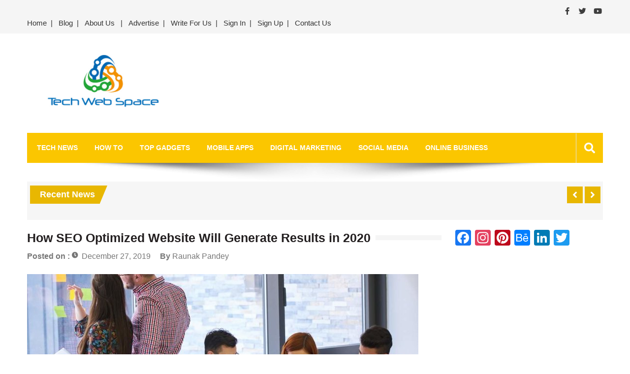

--- FILE ---
content_type: text/html; charset=UTF-8
request_url: https://www.techwebspace.com/how-seo-optimized-website-will-generate-results-in-2020/
body_size: 18280
content:
<!doctype html>
<html lang="en-US" itemscope="itemscope" itemtype="http://schema.org/Article">
<head>
	<meta charset="UTF-8">
	<meta name="viewport" content="width=device-width, initial-scale=1">
	<link rel="profile" href="http://gmpg.org/xfn/11">

	<meta name='robots' content='index, follow, max-image-preview:large, max-snippet:-1, max-video-preview:-1' />
	<style>img:is([sizes="auto" i], [sizes^="auto," i]) { contain-intrinsic-size: 3000px 1500px }</style>
	
	<!-- This site is optimized with the Yoast SEO plugin v26.7 - https://yoast.com/wordpress/plugins/seo/ -->
	<title>How SEO Optimized Website Will Generate Results in 2020 | Tech Web Space</title>
	<meta name="description" content="Do You Know How SEO Will Change Your Business in 2020? Know all the esential techniques that you should follow to increase your business visibility." />
	<link rel="canonical" href="https://www.techwebspace.com/how-seo-optimized-website-will-generate-results-in-2020/" />
	<meta property="og:locale" content="en_US" />
	<meta property="og:type" content="article" />
	<meta property="og:title" content="How SEO Optimized Website Will Generate Results in 2020 | Tech Web Space" />
	<meta property="og:description" content="Do You Know How SEO Will Change Your Business in 2020? Know all the esential techniques that you should follow to increase your business visibility." />
	<meta property="og:url" content="https://www.techwebspace.com/how-seo-optimized-website-will-generate-results-in-2020/" />
	<meta property="og:site_name" content="Tech Web Space" />
	<meta property="article:publisher" content="https://www.facebook.com/atechwebspace/" />
	<meta property="article:author" content="https://www.facebook.com/maidenstride/" />
	<meta property="article:published_time" content="2019-12-27T07:02:06+00:00" />
	<meta property="article:modified_time" content="2019-12-27T07:02:08+00:00" />
	<meta property="og:image" content="https://www.techwebspace.com/wp-content/uploads/2019/12/SEO-cowork.jpg" />
	<meta property="og:image:width" content="1098" />
	<meta property="og:image:height" content="732" />
	<meta property="og:image:type" content="image/jpeg" />
	<meta name="author" content="Raunak Pandey" />
	<meta name="twitter:card" content="summary_large_image" />
	<meta name="twitter:creator" content="@maidenstride" />
	<meta name="twitter:site" content="@techwebspace" />
	<meta name="twitter:label1" content="Written by" />
	<meta name="twitter:data1" content="Raunak Pandey" />
	<meta name="twitter:label2" content="Est. reading time" />
	<meta name="twitter:data2" content="5 minutes" />
	<script type="application/ld+json" class="yoast-schema-graph">{"@context":"https://schema.org","@graph":[{"@type":"Article","@id":"https://www.techwebspace.com/how-seo-optimized-website-will-generate-results-in-2020/#article","isPartOf":{"@id":"https://www.techwebspace.com/how-seo-optimized-website-will-generate-results-in-2020/"},"author":{"name":"Raunak Pandey","@id":"https://www.techwebspace.com/#/schema/person/46b6551d7e9fb8624c2829166fb8db8b"},"headline":"How SEO Optimized Website Will Generate Results in 2020","datePublished":"2019-12-27T07:02:06+00:00","dateModified":"2019-12-27T07:02:08+00:00","mainEntityOfPage":{"@id":"https://www.techwebspace.com/how-seo-optimized-website-will-generate-results-in-2020/"},"wordCount":959,"publisher":{"@id":"https://www.techwebspace.com/#organization"},"image":{"@id":"https://www.techwebspace.com/how-seo-optimized-website-will-generate-results-in-2020/#primaryimage"},"thumbnailUrl":"https://www.techwebspace.com/wp-content/uploads/2019/12/SEO-cowork.jpg","articleSection":["Digital Marketing","Internet","Online Business","SEO","Tips &amp; Tricks"],"inLanguage":"en-US"},{"@type":"WebPage","@id":"https://www.techwebspace.com/how-seo-optimized-website-will-generate-results-in-2020/","url":"https://www.techwebspace.com/how-seo-optimized-website-will-generate-results-in-2020/","name":"How SEO Optimized Website Will Generate Results in 2020 | Tech Web Space","isPartOf":{"@id":"https://www.techwebspace.com/#website"},"primaryImageOfPage":{"@id":"https://www.techwebspace.com/how-seo-optimized-website-will-generate-results-in-2020/#primaryimage"},"image":{"@id":"https://www.techwebspace.com/how-seo-optimized-website-will-generate-results-in-2020/#primaryimage"},"thumbnailUrl":"https://www.techwebspace.com/wp-content/uploads/2019/12/SEO-cowork.jpg","datePublished":"2019-12-27T07:02:06+00:00","dateModified":"2019-12-27T07:02:08+00:00","description":"Do You Know How SEO Will Change Your Business in 2020? Know all the esential techniques that you should follow to increase your business visibility.","breadcrumb":{"@id":"https://www.techwebspace.com/how-seo-optimized-website-will-generate-results-in-2020/#breadcrumb"},"inLanguage":"en-US","potentialAction":[{"@type":"ReadAction","target":["https://www.techwebspace.com/how-seo-optimized-website-will-generate-results-in-2020/"]}]},{"@type":"ImageObject","inLanguage":"en-US","@id":"https://www.techwebspace.com/how-seo-optimized-website-will-generate-results-in-2020/#primaryimage","url":"https://www.techwebspace.com/wp-content/uploads/2019/12/SEO-cowork.jpg","contentUrl":"https://www.techwebspace.com/wp-content/uploads/2019/12/SEO-cowork.jpg","width":"1098","height":"732","caption":"SEO cowork"},{"@type":"BreadcrumbList","@id":"https://www.techwebspace.com/how-seo-optimized-website-will-generate-results-in-2020/#breadcrumb","itemListElement":[{"@type":"ListItem","position":1,"name":"Home","item":"https://www.techwebspace.com/"},{"@type":"ListItem","position":2,"name":"Blog","item":"https://www.techwebspace.com/blog/"},{"@type":"ListItem","position":3,"name":"How SEO Optimized Website Will Generate Results in 2020"}]},{"@type":"WebSite","@id":"https://www.techwebspace.com/#website","url":"https://www.techwebspace.com/","name":"Tech Web Space","description":"Let’s Make Things Better","publisher":{"@id":"https://www.techwebspace.com/#organization"},"potentialAction":[{"@type":"SearchAction","target":{"@type":"EntryPoint","urlTemplate":"https://www.techwebspace.com/?s={search_term_string}"},"query-input":{"@type":"PropertyValueSpecification","valueRequired":true,"valueName":"search_term_string"}}],"inLanguage":"en-US"},{"@type":"Organization","@id":"https://www.techwebspace.com/#organization","name":"Tech Web Space","url":"https://www.techwebspace.com/","logo":{"@type":"ImageObject","inLanguage":"en-US","@id":"https://www.techwebspace.com/#/schema/logo/image/","url":"https://www.techwebspace.com/wp-content/uploads/2021/04/cropped-techwebspace-logo3.png","contentUrl":"https://www.techwebspace.com/wp-content/uploads/2021/04/cropped-techwebspace-logo3.png","width":414,"height":155,"caption":"Tech Web Space"},"image":{"@id":"https://www.techwebspace.com/#/schema/logo/image/"},"sameAs":["https://www.facebook.com/atechwebspace/","https://x.com/techwebspace","https://www.instagram.com/techwebspace/","https://www.pinterest.com/atechwebspace/"]},{"@type":"Person","@id":"https://www.techwebspace.com/#/schema/person/46b6551d7e9fb8624c2829166fb8db8b","name":"Raunak Pandey","image":{"@type":"ImageObject","inLanguage":"en-US","@id":"https://www.techwebspace.com/#/schema/person/image/","url":"https://secure.gravatar.com/avatar/a460a47f3e44d5a5776643e4c3beeb4793c6770757c48d7a717b1276cc25760e?s=96&r=g","contentUrl":"https://secure.gravatar.com/avatar/a460a47f3e44d5a5776643e4c3beeb4793c6770757c48d7a717b1276cc25760e?s=96&r=g","caption":"Raunak Pandey"},"description":"Raunak is a Mechanical Engineer by qualification &amp; Marketer by passion. He is the co-founder of Maiden Stride, a leading digital marketing agency that provides world-class search engine marketing services and website &amp; application development.","sameAs":["https://www.maidenstride.com/varanasi/","https://www.facebook.com/maidenstride/","https://www.linkedin.com/company/maiden-stride/","https://x.com/maidenstride","https://twitter.com/maidenstride"],"url":"https://www.techwebspace.com/author/raunakpandey/"}]}</script>
	<!-- / Yoast SEO plugin. -->


<link rel='dns-prefetch' href='//static.addtoany.com' />
<link rel='dns-prefetch' href='//fonts.googleapis.com' />
<link rel="alternate" type="application/rss+xml" title="Tech Web Space &raquo; Feed" href="https://www.techwebspace.com/feed/" />
<link rel="alternate" type="application/rss+xml" title="Tech Web Space &raquo; Comments Feed" href="https://www.techwebspace.com/comments/feed/" />
<script type="text/javascript">
/* <![CDATA[ */
window._wpemojiSettings = {"baseUrl":"https:\/\/s.w.org\/images\/core\/emoji\/16.0.1\/72x72\/","ext":".png","svgUrl":"https:\/\/s.w.org\/images\/core\/emoji\/16.0.1\/svg\/","svgExt":".svg","source":{"concatemoji":"https:\/\/www.techwebspace.com\/wp-includes\/js\/wp-emoji-release.min.js?ver=6.8.3"}};
/*! This file is auto-generated */
!function(s,n){var o,i,e;function c(e){try{var t={supportTests:e,timestamp:(new Date).valueOf()};sessionStorage.setItem(o,JSON.stringify(t))}catch(e){}}function p(e,t,n){e.clearRect(0,0,e.canvas.width,e.canvas.height),e.fillText(t,0,0);var t=new Uint32Array(e.getImageData(0,0,e.canvas.width,e.canvas.height).data),a=(e.clearRect(0,0,e.canvas.width,e.canvas.height),e.fillText(n,0,0),new Uint32Array(e.getImageData(0,0,e.canvas.width,e.canvas.height).data));return t.every(function(e,t){return e===a[t]})}function u(e,t){e.clearRect(0,0,e.canvas.width,e.canvas.height),e.fillText(t,0,0);for(var n=e.getImageData(16,16,1,1),a=0;a<n.data.length;a++)if(0!==n.data[a])return!1;return!0}function f(e,t,n,a){switch(t){case"flag":return n(e,"\ud83c\udff3\ufe0f\u200d\u26a7\ufe0f","\ud83c\udff3\ufe0f\u200b\u26a7\ufe0f")?!1:!n(e,"\ud83c\udde8\ud83c\uddf6","\ud83c\udde8\u200b\ud83c\uddf6")&&!n(e,"\ud83c\udff4\udb40\udc67\udb40\udc62\udb40\udc65\udb40\udc6e\udb40\udc67\udb40\udc7f","\ud83c\udff4\u200b\udb40\udc67\u200b\udb40\udc62\u200b\udb40\udc65\u200b\udb40\udc6e\u200b\udb40\udc67\u200b\udb40\udc7f");case"emoji":return!a(e,"\ud83e\udedf")}return!1}function g(e,t,n,a){var r="undefined"!=typeof WorkerGlobalScope&&self instanceof WorkerGlobalScope?new OffscreenCanvas(300,150):s.createElement("canvas"),o=r.getContext("2d",{willReadFrequently:!0}),i=(o.textBaseline="top",o.font="600 32px Arial",{});return e.forEach(function(e){i[e]=t(o,e,n,a)}),i}function t(e){var t=s.createElement("script");t.src=e,t.defer=!0,s.head.appendChild(t)}"undefined"!=typeof Promise&&(o="wpEmojiSettingsSupports",i=["flag","emoji"],n.supports={everything:!0,everythingExceptFlag:!0},e=new Promise(function(e){s.addEventListener("DOMContentLoaded",e,{once:!0})}),new Promise(function(t){var n=function(){try{var e=JSON.parse(sessionStorage.getItem(o));if("object"==typeof e&&"number"==typeof e.timestamp&&(new Date).valueOf()<e.timestamp+604800&&"object"==typeof e.supportTests)return e.supportTests}catch(e){}return null}();if(!n){if("undefined"!=typeof Worker&&"undefined"!=typeof OffscreenCanvas&&"undefined"!=typeof URL&&URL.createObjectURL&&"undefined"!=typeof Blob)try{var e="postMessage("+g.toString()+"("+[JSON.stringify(i),f.toString(),p.toString(),u.toString()].join(",")+"));",a=new Blob([e],{type:"text/javascript"}),r=new Worker(URL.createObjectURL(a),{name:"wpTestEmojiSupports"});return void(r.onmessage=function(e){c(n=e.data),r.terminate(),t(n)})}catch(e){}c(n=g(i,f,p,u))}t(n)}).then(function(e){for(var t in e)n.supports[t]=e[t],n.supports.everything=n.supports.everything&&n.supports[t],"flag"!==t&&(n.supports.everythingExceptFlag=n.supports.everythingExceptFlag&&n.supports[t]);n.supports.everythingExceptFlag=n.supports.everythingExceptFlag&&!n.supports.flag,n.DOMReady=!1,n.readyCallback=function(){n.DOMReady=!0}}).then(function(){return e}).then(function(){var e;n.supports.everything||(n.readyCallback(),(e=n.source||{}).concatemoji?t(e.concatemoji):e.wpemoji&&e.twemoji&&(t(e.twemoji),t(e.wpemoji)))}))}((window,document),window._wpemojiSettings);
/* ]]> */
</script>
<link rel='stylesheet' id='wgs-css' href='https://www.techwebspace.com/wp-content/plugins/wp-google-search/wgs.css?ver=6.8.3' type='text/css' media='all' />
<link rel='stylesheet' id='wgs2-css' href='https://www.techwebspace.com/wp-content/plugins/wp-google-search/wgs2.css?ver=6.8.3' type='text/css' media='all' />
<style id='wp-emoji-styles-inline-css' type='text/css'>

	img.wp-smiley, img.emoji {
		display: inline !important;
		border: none !important;
		box-shadow: none !important;
		height: 1em !important;
		width: 1em !important;
		margin: 0 0.07em !important;
		vertical-align: -0.1em !important;
		background: none !important;
		padding: 0 !important;
	}
</style>
<link rel='stylesheet' id='wp-block-library-css' href='https://www.techwebspace.com/wp-includes/css/dist/block-library/style.min.css?ver=6.8.3' type='text/css' media='all' />
<style id='classic-theme-styles-inline-css' type='text/css'>
/*! This file is auto-generated */
.wp-block-button__link{color:#fff;background-color:#32373c;border-radius:9999px;box-shadow:none;text-decoration:none;padding:calc(.667em + 2px) calc(1.333em + 2px);font-size:1.125em}.wp-block-file__button{background:#32373c;color:#fff;text-decoration:none}
</style>
<style id='wppb-edit-profile-style-inline-css' type='text/css'>


</style>
<style id='wppb-login-style-inline-css' type='text/css'>


</style>
<style id='wppb-recover-password-style-inline-css' type='text/css'>


</style>
<style id='wppb-register-style-inline-css' type='text/css'>


</style>
<style id='global-styles-inline-css' type='text/css'>
:root{--wp--preset--aspect-ratio--square: 1;--wp--preset--aspect-ratio--4-3: 4/3;--wp--preset--aspect-ratio--3-4: 3/4;--wp--preset--aspect-ratio--3-2: 3/2;--wp--preset--aspect-ratio--2-3: 2/3;--wp--preset--aspect-ratio--16-9: 16/9;--wp--preset--aspect-ratio--9-16: 9/16;--wp--preset--color--black: #000000;--wp--preset--color--cyan-bluish-gray: #abb8c3;--wp--preset--color--white: #ffffff;--wp--preset--color--pale-pink: #f78da7;--wp--preset--color--vivid-red: #cf2e2e;--wp--preset--color--luminous-vivid-orange: #ff6900;--wp--preset--color--luminous-vivid-amber: #fcb900;--wp--preset--color--light-green-cyan: #7bdcb5;--wp--preset--color--vivid-green-cyan: #00d084;--wp--preset--color--pale-cyan-blue: #8ed1fc;--wp--preset--color--vivid-cyan-blue: #0693e3;--wp--preset--color--vivid-purple: #9b51e0;--wp--preset--gradient--vivid-cyan-blue-to-vivid-purple: linear-gradient(135deg,rgba(6,147,227,1) 0%,rgb(155,81,224) 100%);--wp--preset--gradient--light-green-cyan-to-vivid-green-cyan: linear-gradient(135deg,rgb(122,220,180) 0%,rgb(0,208,130) 100%);--wp--preset--gradient--luminous-vivid-amber-to-luminous-vivid-orange: linear-gradient(135deg,rgba(252,185,0,1) 0%,rgba(255,105,0,1) 100%);--wp--preset--gradient--luminous-vivid-orange-to-vivid-red: linear-gradient(135deg,rgba(255,105,0,1) 0%,rgb(207,46,46) 100%);--wp--preset--gradient--very-light-gray-to-cyan-bluish-gray: linear-gradient(135deg,rgb(238,238,238) 0%,rgb(169,184,195) 100%);--wp--preset--gradient--cool-to-warm-spectrum: linear-gradient(135deg,rgb(74,234,220) 0%,rgb(151,120,209) 20%,rgb(207,42,186) 40%,rgb(238,44,130) 60%,rgb(251,105,98) 80%,rgb(254,248,76) 100%);--wp--preset--gradient--blush-light-purple: linear-gradient(135deg,rgb(255,206,236) 0%,rgb(152,150,240) 100%);--wp--preset--gradient--blush-bordeaux: linear-gradient(135deg,rgb(254,205,165) 0%,rgb(254,45,45) 50%,rgb(107,0,62) 100%);--wp--preset--gradient--luminous-dusk: linear-gradient(135deg,rgb(255,203,112) 0%,rgb(199,81,192) 50%,rgb(65,88,208) 100%);--wp--preset--gradient--pale-ocean: linear-gradient(135deg,rgb(255,245,203) 0%,rgb(182,227,212) 50%,rgb(51,167,181) 100%);--wp--preset--gradient--electric-grass: linear-gradient(135deg,rgb(202,248,128) 0%,rgb(113,206,126) 100%);--wp--preset--gradient--midnight: linear-gradient(135deg,rgb(2,3,129) 0%,rgb(40,116,252) 100%);--wp--preset--font-size--small: 13px;--wp--preset--font-size--medium: 20px;--wp--preset--font-size--large: 36px;--wp--preset--font-size--x-large: 42px;--wp--preset--spacing--20: 0.44rem;--wp--preset--spacing--30: 0.67rem;--wp--preset--spacing--40: 1rem;--wp--preset--spacing--50: 1.5rem;--wp--preset--spacing--60: 2.25rem;--wp--preset--spacing--70: 3.38rem;--wp--preset--spacing--80: 5.06rem;--wp--preset--shadow--natural: 6px 6px 9px rgba(0, 0, 0, 0.2);--wp--preset--shadow--deep: 12px 12px 50px rgba(0, 0, 0, 0.4);--wp--preset--shadow--sharp: 6px 6px 0px rgba(0, 0, 0, 0.2);--wp--preset--shadow--outlined: 6px 6px 0px -3px rgba(255, 255, 255, 1), 6px 6px rgba(0, 0, 0, 1);--wp--preset--shadow--crisp: 6px 6px 0px rgba(0, 0, 0, 1);}:where(.is-layout-flex){gap: 0.5em;}:where(.is-layout-grid){gap: 0.5em;}body .is-layout-flex{display: flex;}.is-layout-flex{flex-wrap: wrap;align-items: center;}.is-layout-flex > :is(*, div){margin: 0;}body .is-layout-grid{display: grid;}.is-layout-grid > :is(*, div){margin: 0;}:where(.wp-block-columns.is-layout-flex){gap: 2em;}:where(.wp-block-columns.is-layout-grid){gap: 2em;}:where(.wp-block-post-template.is-layout-flex){gap: 1.25em;}:where(.wp-block-post-template.is-layout-grid){gap: 1.25em;}.has-black-color{color: var(--wp--preset--color--black) !important;}.has-cyan-bluish-gray-color{color: var(--wp--preset--color--cyan-bluish-gray) !important;}.has-white-color{color: var(--wp--preset--color--white) !important;}.has-pale-pink-color{color: var(--wp--preset--color--pale-pink) !important;}.has-vivid-red-color{color: var(--wp--preset--color--vivid-red) !important;}.has-luminous-vivid-orange-color{color: var(--wp--preset--color--luminous-vivid-orange) !important;}.has-luminous-vivid-amber-color{color: var(--wp--preset--color--luminous-vivid-amber) !important;}.has-light-green-cyan-color{color: var(--wp--preset--color--light-green-cyan) !important;}.has-vivid-green-cyan-color{color: var(--wp--preset--color--vivid-green-cyan) !important;}.has-pale-cyan-blue-color{color: var(--wp--preset--color--pale-cyan-blue) !important;}.has-vivid-cyan-blue-color{color: var(--wp--preset--color--vivid-cyan-blue) !important;}.has-vivid-purple-color{color: var(--wp--preset--color--vivid-purple) !important;}.has-black-background-color{background-color: var(--wp--preset--color--black) !important;}.has-cyan-bluish-gray-background-color{background-color: var(--wp--preset--color--cyan-bluish-gray) !important;}.has-white-background-color{background-color: var(--wp--preset--color--white) !important;}.has-pale-pink-background-color{background-color: var(--wp--preset--color--pale-pink) !important;}.has-vivid-red-background-color{background-color: var(--wp--preset--color--vivid-red) !important;}.has-luminous-vivid-orange-background-color{background-color: var(--wp--preset--color--luminous-vivid-orange) !important;}.has-luminous-vivid-amber-background-color{background-color: var(--wp--preset--color--luminous-vivid-amber) !important;}.has-light-green-cyan-background-color{background-color: var(--wp--preset--color--light-green-cyan) !important;}.has-vivid-green-cyan-background-color{background-color: var(--wp--preset--color--vivid-green-cyan) !important;}.has-pale-cyan-blue-background-color{background-color: var(--wp--preset--color--pale-cyan-blue) !important;}.has-vivid-cyan-blue-background-color{background-color: var(--wp--preset--color--vivid-cyan-blue) !important;}.has-vivid-purple-background-color{background-color: var(--wp--preset--color--vivid-purple) !important;}.has-black-border-color{border-color: var(--wp--preset--color--black) !important;}.has-cyan-bluish-gray-border-color{border-color: var(--wp--preset--color--cyan-bluish-gray) !important;}.has-white-border-color{border-color: var(--wp--preset--color--white) !important;}.has-pale-pink-border-color{border-color: var(--wp--preset--color--pale-pink) !important;}.has-vivid-red-border-color{border-color: var(--wp--preset--color--vivid-red) !important;}.has-luminous-vivid-orange-border-color{border-color: var(--wp--preset--color--luminous-vivid-orange) !important;}.has-luminous-vivid-amber-border-color{border-color: var(--wp--preset--color--luminous-vivid-amber) !important;}.has-light-green-cyan-border-color{border-color: var(--wp--preset--color--light-green-cyan) !important;}.has-vivid-green-cyan-border-color{border-color: var(--wp--preset--color--vivid-green-cyan) !important;}.has-pale-cyan-blue-border-color{border-color: var(--wp--preset--color--pale-cyan-blue) !important;}.has-vivid-cyan-blue-border-color{border-color: var(--wp--preset--color--vivid-cyan-blue) !important;}.has-vivid-purple-border-color{border-color: var(--wp--preset--color--vivid-purple) !important;}.has-vivid-cyan-blue-to-vivid-purple-gradient-background{background: var(--wp--preset--gradient--vivid-cyan-blue-to-vivid-purple) !important;}.has-light-green-cyan-to-vivid-green-cyan-gradient-background{background: var(--wp--preset--gradient--light-green-cyan-to-vivid-green-cyan) !important;}.has-luminous-vivid-amber-to-luminous-vivid-orange-gradient-background{background: var(--wp--preset--gradient--luminous-vivid-amber-to-luminous-vivid-orange) !important;}.has-luminous-vivid-orange-to-vivid-red-gradient-background{background: var(--wp--preset--gradient--luminous-vivid-orange-to-vivid-red) !important;}.has-very-light-gray-to-cyan-bluish-gray-gradient-background{background: var(--wp--preset--gradient--very-light-gray-to-cyan-bluish-gray) !important;}.has-cool-to-warm-spectrum-gradient-background{background: var(--wp--preset--gradient--cool-to-warm-spectrum) !important;}.has-blush-light-purple-gradient-background{background: var(--wp--preset--gradient--blush-light-purple) !important;}.has-blush-bordeaux-gradient-background{background: var(--wp--preset--gradient--blush-bordeaux) !important;}.has-luminous-dusk-gradient-background{background: var(--wp--preset--gradient--luminous-dusk) !important;}.has-pale-ocean-gradient-background{background: var(--wp--preset--gradient--pale-ocean) !important;}.has-electric-grass-gradient-background{background: var(--wp--preset--gradient--electric-grass) !important;}.has-midnight-gradient-background{background: var(--wp--preset--gradient--midnight) !important;}.has-small-font-size{font-size: var(--wp--preset--font-size--small) !important;}.has-medium-font-size{font-size: var(--wp--preset--font-size--medium) !important;}.has-large-font-size{font-size: var(--wp--preset--font-size--large) !important;}.has-x-large-font-size{font-size: var(--wp--preset--font-size--x-large) !important;}
:where(.wp-block-post-template.is-layout-flex){gap: 1.25em;}:where(.wp-block-post-template.is-layout-grid){gap: 1.25em;}
:where(.wp-block-columns.is-layout-flex){gap: 2em;}:where(.wp-block-columns.is-layout-grid){gap: 2em;}
:root :where(.wp-block-pullquote){font-size: 1.5em;line-height: 1.6;}
</style>
<link rel='stylesheet' id='contact-form-7-css' href='https://www.techwebspace.com/wp-content/plugins/contact-form-7/includes/css/styles.css?ver=6.1.4' type='text/css' media='all' />
<style id='contact-form-7-inline-css' type='text/css'>
.wpcf7 .wpcf7-recaptcha iframe {margin-bottom: 0;}.wpcf7 .wpcf7-recaptcha[data-align="center"] > div {margin: 0 auto;}.wpcf7 .wpcf7-recaptcha[data-align="right"] > div {margin: 0 0 0 auto;}
</style>
<link rel='stylesheet' id='wpcf7-redirect-script-frontend-css' href='https://www.techwebspace.com/wp-content/plugins/wpcf7-redirect/build/assets/frontend-script.css?ver=2c532d7e2be36f6af233' type='text/css' media='all' />
<link rel='stylesheet' id='if-menu-site-css-css' href='https://www.techwebspace.com/wp-content/plugins/if-menu/assets/if-menu-site.css?ver=6.8.3' type='text/css' media='all' />
<link rel='stylesheet' id='parent-style-css' href='https://www.techwebspace.com/wp-content/themes/editorialmag/style.css?ver=6.8.3' type='text/css' media='all' />
<link rel='stylesheet' id='child-style-css' href='https://www.techwebspace.com/wp-content/themes/editorialmag-child/style.css?ver=1.0.0' type='text/css' media='all' />
<link rel='stylesheet' id='fontawesome-css' href='https://www.techwebspace.com/wp-content/themes/editorialmag/assets/library/fontawesome/css/all.min.css?ver=6.8.3' type='text/css' media='all' />
<link rel='stylesheet' id='lightslider-css' href='https://www.techwebspace.com/wp-content/themes/editorialmag/assets/library/lightslider/css/lightslider.min.css?ver=6.8.3' type='text/css' media='all' />
<link rel='stylesheet' id='editorialmag-style-css' href='https://www.techwebspace.com/wp-content/themes/editorialmag-child/style.css?ver=6.8.3' type='text/css' media='all' />
<link rel='stylesheet' id='editorialmag-responsive-css' href='https://www.techwebspace.com/wp-content/themes/editorialmag/assets/css/responsive.css?ver=6.8.3' type='text/css' media='all' />
<link rel='stylesheet' id='editorialmag-fonts-css' href='https://fonts.googleapis.com/css?family=Signika+Negative%3A300%2C400%2C600%2C700%7COpen+Sans%3A400%2C300%2C300italic%2C400italic%2C600%2C600italic%2C700%2C700italic%7CRoboto%2BCondensed%3A300%2C400%2C700%2C700i%26display%3Dswap&#038;subset=latin%2Clatin-ext&#038;ver=1.2.1' type='text/css' media='all' />
<link rel='stylesheet' id='tablepress-default-css' href='https://www.techwebspace.com/wp-content/tablepress-combined.min.css?ver=35' type='text/css' media='all' />
<link rel='stylesheet' id='addtoany-css' href='https://www.techwebspace.com/wp-content/plugins/add-to-any/addtoany.min.css?ver=1.16' type='text/css' media='all' />
<link rel='stylesheet' id='wppb_stylesheet-css' href='https://www.techwebspace.com/wp-content/plugins/profile-builder/assets/css/style-front-end.css?ver=3.15.2' type='text/css' media='all' />
<script type="text/javascript" id="addtoany-core-js-before">
/* <![CDATA[ */
window.a2a_config=window.a2a_config||{};a2a_config.callbacks=[];a2a_config.overlays=[];a2a_config.templates={};
/* ]]> */
</script>
<script type="text/javascript" defer src="https://static.addtoany.com/menu/page.js" id="addtoany-core-js"></script>
<script type="text/javascript" src="https://www.techwebspace.com/wp-includes/js/jquery/jquery.min.js?ver=3.7.1" id="jquery-core-js"></script>
<script type="text/javascript" src="https://www.techwebspace.com/wp-includes/js/jquery/jquery-migrate.min.js?ver=3.4.1" id="jquery-migrate-js"></script>
<script type="text/javascript" defer src="https://www.techwebspace.com/wp-content/plugins/add-to-any/addtoany.min.js?ver=1.1" id="addtoany-jquery-js"></script>
<!--[if lt IE 9]>
<script type="text/javascript" src="https://www.techwebspace.com/wp-content/themes/editorialmag/assets/library/html5shiv/html5shiv.min.js?ver=1.2.1" id="html5-js"></script>
<![endif]-->
<!--[if lt IE 9]>
<script type="text/javascript" src="https://www.techwebspace.com/wp-content/themes/editorialmag/assets/library/respond/respond.min.js?ver=1.2.1" id="respond-js"></script>
<![endif]-->
<link rel="https://api.w.org/" href="https://www.techwebspace.com/wp-json/" /><link rel="alternate" title="JSON" type="application/json" href="https://www.techwebspace.com/wp-json/wp/v2/posts/30941" /><link rel="EditURI" type="application/rsd+xml" title="RSD" href="https://www.techwebspace.com/xmlrpc.php?rsd" />
<meta name="generator" content="WordPress 6.8.3" />
<link rel='shortlink' href='https://www.techwebspace.com/?p=30941' />
<link rel="alternate" title="oEmbed (JSON)" type="application/json+oembed" href="https://www.techwebspace.com/wp-json/oembed/1.0/embed?url=https%3A%2F%2Fwww.techwebspace.com%2Fhow-seo-optimized-website-will-generate-results-in-2020%2F" />
<link rel="alternate" title="oEmbed (XML)" type="text/xml+oembed" href="https://www.techwebspace.com/wp-json/oembed/1.0/embed?url=https%3A%2F%2Fwww.techwebspace.com%2Fhow-seo-optimized-website-will-generate-results-in-2020%2F&#038;format=xml" />
		<style type="text/css">
					.site-title,
			.site-description {
				position: absolute;
				clip: rect(1px, 1px, 1px, 1px);
			}
				</style>
		<script id='nitro-telemetry-meta' nitro-exclude>window.NPTelemetryMetadata={missReason: (!window.NITROPACK_STATE ? 'cache not found' : 'hit'),pageType: 'post',isEligibleForOptimization: true,}</script><script id='nitro-generic' nitro-exclude>(()=>{window.NitroPack=window.NitroPack||{coreVersion:"na",isCounted:!1};let e=document.createElement("script");if(e.src="https://nitroscripts.com/HxDrMqgpfrfMwMIyqdIclnyVmQsPpBQI",e.async=!0,e.id="nitro-script",document.head.appendChild(e),!window.NitroPack.isCounted){window.NitroPack.isCounted=!0;let t=()=>{navigator.sendBeacon("https://to.getnitropack.com/p",JSON.stringify({siteId:"HxDrMqgpfrfMwMIyqdIclnyVmQsPpBQI",url:window.location.href,isOptimized:!!window.IS_NITROPACK,coreVersion:"na",missReason:window.NPTelemetryMetadata?.missReason||"",pageType:window.NPTelemetryMetadata?.pageType||"",isEligibleForOptimization:!!window.NPTelemetryMetadata?.isEligibleForOptimization}))};(()=>{let e=()=>new Promise(e=>{"complete"===document.readyState?e():window.addEventListener("load",e)}),i=()=>new Promise(e=>{document.prerendering?document.addEventListener("prerenderingchange",e,{once:!0}):e()}),a=async()=>{await i(),await e(),t()};a()})(),window.addEventListener("pageshow",e=>{if(e.persisted){let i=document.prerendering||self.performance?.getEntriesByType?.("navigation")[0]?.activationStart>0;"visible"!==document.visibilityState||i||t()}})}})();</script><link rel="icon" href="https://www.techwebspace.com/wp-content/uploads/2015/07/unnamed-150x144.png" sizes="32x32" />
<link rel="icon" href="https://www.techwebspace.com/wp-content/uploads/2015/07/unnamed.png" sizes="192x192" />
<link rel="apple-touch-icon" href="https://www.techwebspace.com/wp-content/uploads/2015/07/unnamed.png" />
<meta name="msapplication-TileImage" content="https://www.techwebspace.com/wp-content/uploads/2015/07/unnamed.png" />
		<style type="text/css" id="wp-custom-css">
			.post .entry-content a {
    color: inherit;
    text-decoration: underline;
    background-color: transparent;
    transition: all ease 0.35s;
    -webkit-transition: all ease 0.35s;
    -moz-transition: all ease 0.35s;
}

ins.adsbygoogle { background: transparent !important; }		</style>
			<link rel="alternate" href="https://www.techwebspace.com/" hreflang="x-default" />
	<link rel="alternate" href="https://www.techwebspace.com/" hreflang="en-us" />
	<link rel="alternate" href="https://www.techwebspace.com/" hreflang="en-gb" />
	<link rel="alternate" href="https://www.techwebspace.com/" hreflang="en-in" />
	<link rel="alternate" href="https://www.techwebspace.com/" hreflang="en-au" />
	<!-- Global site tag (gtag.js) - Google Analytics -->
<script async src="https://www.googletagmanager.com/gtag/js?id=UA-67829556-1"></script>
<script>
  window.dataLayer = window.dataLayer || [];
  function gtag(){dataLayer.push(arguments);}
  gtag('js', new Date());

  gtag('config', 'UA-67829556-1');
</script>

</head>

<body class="wp-singular post-template-default single single-post postid-30941 single-format-standard wp-custom-logo wp-theme-editorialmag wp-child-theme-editorialmag-child">
<div id="page" class="site">
	<a class="skip-link screen-reader-text" href="#content">Skip to content</a>

	<header id="masthead" class="site-header headertwo" itemscope="itemscope" itemtype="http://schema.org/WPHeader">
	<div class="sticky-menu">
		<div class="sparkle-wrapper">
			<nav class="main-navigation">
				<div class="toggle-button">
					<span class="toggle-bar1"></span>
					<span class="toggle-bar2"></span>
					<span class="toggle-bar3"></span>
				</div>
				<div class="nav-menu">
					<div class="menu-category-menu-container"><ul id="primary-menu" class="menu"><li id="menu-item-3591" class="menu-item menu-item-type-taxonomy menu-item-object-category menu-item-has-children menu-item-3591"><a href="https://www.techwebspace.com/category/tech-news/">Tech News</a>
<ul class="sub-menu">
	<li id="menu-item-11325" class="menu-item menu-item-type-taxonomy menu-item-object-category menu-item-11325"><a href="https://www.techwebspace.com/category/education/">Tech Education</a></li>
	<li id="menu-item-11328" class="menu-item menu-item-type-taxonomy menu-item-object-category menu-item-11328"><a href="https://www.techwebspace.com/category/research/">Research</a></li>
</ul>
</li>
<li id="menu-item-11330" class="menu-item menu-item-type-taxonomy menu-item-object-category menu-item-has-children menu-item-11330"><a href="https://www.techwebspace.com/category/how-to/">How to</a>
<ul class="sub-menu">
	<li id="menu-item-3596" class="menu-item menu-item-type-taxonomy menu-item-object-category current-post-ancestor current-menu-parent current-post-parent menu-item-3596"><a href="https://www.techwebspace.com/category/tips-tricks/">Tips &#038; Tricks</a></li>
</ul>
</li>
<li id="menu-item-3597" class="menu-item menu-item-type-taxonomy menu-item-object-category menu-item-has-children menu-item-3597"><a href="https://www.techwebspace.com/category/top-gadgets/">Top Gadgets</a>
<ul class="sub-menu">
	<li id="menu-item-11329" class="menu-item menu-item-type-taxonomy menu-item-object-category menu-item-11329"><a href="https://www.techwebspace.com/category/reviews/">Reviews</a></li>
</ul>
</li>
<li id="menu-item-3593" class="menu-item menu-item-type-taxonomy menu-item-object-category menu-item-has-children menu-item-3593"><a href="https://www.techwebspace.com/category/mobile-apps/">Mobile Apps</a>
<ul class="sub-menu">
	<li id="menu-item-3595" class="menu-item menu-item-type-taxonomy menu-item-object-category menu-item-3595"><a href="https://www.techwebspace.com/category/android-apps/">Android Apps</a></li>
	<li id="menu-item-3599" class="menu-item menu-item-type-taxonomy menu-item-object-category menu-item-3599"><a href="https://www.techwebspace.com/category/ios-apps/">IOS Apps</a></li>
</ul>
</li>
<li id="menu-item-3592" class="menu-item menu-item-type-taxonomy menu-item-object-category current-post-ancestor current-menu-parent current-post-parent menu-item-has-children menu-item-3592"><a href="https://www.techwebspace.com/category/digital-marketing/">Digital Marketing</a>
<ul class="sub-menu">
	<li id="menu-item-4672" class="menu-item menu-item-type-taxonomy menu-item-object-category current-post-ancestor current-menu-parent current-post-parent menu-item-4672"><a href="https://www.techwebspace.com/category/digital-marketing/seo/">SEO</a></li>
	<li id="menu-item-4671" class="menu-item menu-item-type-taxonomy menu-item-object-category menu-item-4671"><a href="https://www.techwebspace.com/category/digital-marketing/sem/">SEM</a></li>
	<li id="menu-item-4670" class="menu-item menu-item-type-taxonomy menu-item-object-category menu-item-4670"><a href="https://www.techwebspace.com/category/digital-marketing/content-marketing/">Content Marketing</a></li>
	<li id="menu-item-11324" class="menu-item menu-item-type-taxonomy menu-item-object-category menu-item-11324"><a href="https://www.techwebspace.com/category/blogging/">Blogging</a></li>
</ul>
</li>
<li id="menu-item-3594" class="menu-item menu-item-type-taxonomy menu-item-object-category menu-item-has-children menu-item-3594"><a href="https://www.techwebspace.com/category/social-media/">Social Media</a>
<ul class="sub-menu">
	<li id="menu-item-11331" class="menu-item menu-item-type-taxonomy menu-item-object-category menu-item-11331"><a href="https://www.techwebspace.com/category/facebook/">Facebook</a></li>
	<li id="menu-item-11335" class="menu-item menu-item-type-taxonomy menu-item-object-category menu-item-11335"><a href="https://www.techwebspace.com/category/twitter/">Twitter</a></li>
	<li id="menu-item-11332" class="menu-item menu-item-type-taxonomy menu-item-object-category menu-item-11332"><a href="https://www.techwebspace.com/category/google-plus/">Google+</a></li>
	<li id="menu-item-11333" class="menu-item menu-item-type-taxonomy menu-item-object-category menu-item-11333"><a href="https://www.techwebspace.com/category/instagram/">Instagram</a></li>
	<li id="menu-item-11334" class="menu-item menu-item-type-taxonomy menu-item-object-category menu-item-11334"><a href="https://www.techwebspace.com/category/pinterest/">Pinterest</a></li>
</ul>
</li>
<li id="menu-item-3598" class="menu-item menu-item-type-taxonomy menu-item-object-category current-post-ancestor current-menu-parent current-post-parent menu-item-has-children menu-item-3598"><a href="https://www.techwebspace.com/category/online-business/">Online Business</a>
<ul class="sub-menu">
	<li id="menu-item-6930" class="menu-item menu-item-type-taxonomy menu-item-object-category menu-item-6930"><a href="https://www.techwebspace.com/category/digital-money/">Digital Money</a></li>
	<li id="menu-item-11326" class="menu-item menu-item-type-taxonomy menu-item-object-category menu-item-11326"><a href="https://www.techwebspace.com/category/finance/">Finance</a></li>
	<li id="menu-item-11327" class="menu-item menu-item-type-taxonomy menu-item-object-category menu-item-11327"><a href="https://www.techwebspace.com/category/online-games/">Online Games</a></li>
</ul>
</li>
</ul></div>				</div>
			</nav>
		</div>
	</div><!-- STICKY MENU -->

		<div class="top-header">
		<div class="sparkle-wrapper">
			<div class="top-nav">
				<div class="date-time"></div>
				<div class="menu-primary-container"><ul id="top-menu" class="menu"><li id="menu-item-6798" class="menu-item menu-item-type-post_type menu-item-object-page menu-item-home menu-item-6798"><a href="https://www.techwebspace.com/">Home</a></li>
<li id="menu-item-6810" class="menu-item menu-item-type-post_type menu-item-object-page current_page_parent menu-item-6810"><a href="https://www.techwebspace.com/blog/">Blog</a></li>
<li id="menu-item-138" class="menu-item menu-item-type-post_type menu-item-object-page menu-item-has-children menu-item-138"><a href="https://www.techwebspace.com/about-us/">About Us</a>
<ul class="sub-menu">
	<li id="menu-item-893" class="menu-item menu-item-type-post_type menu-item-object-page menu-item-privacy-policy menu-item-893"><a rel="privacy-policy" href="https://www.techwebspace.com/privacy-policy/">Privacy Policy</a></li>
	<li id="menu-item-896" class="menu-item menu-item-type-post_type menu-item-object-page menu-item-896"><a href="https://www.techwebspace.com/disclaimer/">Disclaimer</a></li>
</ul>
</li>
<li id="menu-item-137" class="menu-item menu-item-type-post_type menu-item-object-page menu-item-137"><a href="https://www.techwebspace.com/advertise/">Advertise</a></li>
<li id="menu-item-136" class="menu-item menu-item-type-post_type menu-item-object-page menu-item-136"><a href="https://www.techwebspace.com/write-for-us/">Write For Us</a></li>
<li id="menu-item-38034" class="menu-item menu-item-type-post_type menu-item-object-page menu-item-38034"><a href="https://www.techwebspace.com/login/">Sign In</a></li>
<li id="menu-item-38019" class="menu-item menu-item-type-post_type menu-item-object-page menu-item-38019"><a href="https://www.techwebspace.com/register/">Sign Up</a></li>
<li id="menu-item-135" class="menu-item menu-item-type-post_type menu-item-object-page menu-item-135"><a href="https://www.techwebspace.com/contact-us/">Contact Us</a></li>
</ul></div>			</div>
			<div class="top-right">
				<div class="temprature">
																<a rel="nofollow" href="https://www.facebook.com/atechwebspace/" target="_blank">
							<i class="icofont fab fa-facebook-f"></i>
						</a>
											<a rel="nofollow" href="https://twitter.com/techwebspace" target="_blank">
							<i class="icofont fab fa-twitter"></i>
						</a>
											<a href="#" target="_blank">
							<i class="icofont fab fa-youtube"></i>
						</a>
									</div>
			</div>
		</div>
	</div> <!-- TOP HEADER -->
	
	<div class="bottom-header">
		<div class="sparkle-wrapper">
			<div class="site-logo site-branding">
				<a href="https://www.techwebspace.com/" class="custom-logo-link" rel="home"><img width="414" height="155" src="https://www.techwebspace.com/wp-content/uploads/2021/04/cropped-techwebspace-logo3.png" class="custom-logo" alt="Tech Web Space" decoding="async" fetchpriority="high" srcset="https://www.techwebspace.com/wp-content/uploads/2021/04/cropped-techwebspace-logo3.png 414w, https://www.techwebspace.com/wp-content/uploads/2021/04/cropped-techwebspace-logo3-300x112.png 300w" sizes="(max-width: 414px) 100vw, 414px" /></a>				<h1 class="site-title">
					<a href="https://www.techwebspace.com/" rel="home">
						Tech Web Space					</a>
				</h1>
										<p class="site-description">
							Let’s Make Things Better						</p>
									
			</div> <!-- .site-branding -->

			<div class="header-ad-section">
				<section id="custom_html-13" class="widget_text widget widget_custom_html"><div class="textwidget custom-html-widget"><script async src="https://pagead2.googlesyndication.com/pagead/js/adsbygoogle.js"></script>
<ins class="adsbygoogle"
     style="display:block"
     data-ad-format="fluid"
     data-ad-layout-key="-gk+1g-5l-l3+1n8"
     data-ad-client="ca-pub-7641273450769090"
     data-ad-slot="9302202073"></ins>
<script>
     (adsbygoogle = window.adsbygoogle || []).push({});
</script></div></section>			</div>
		</div>
	</div> <!-- BOTTOM HEADER -->

	<div class="nav-wrap nav-left-align">
		<div class="sparkle-wrapper">
			<nav class="main-navigation">
				<div class="toggle-button">
					<span class="toggle-bar1"></span>
					<span class="toggle-bar2"></span>
					<span class="toggle-bar3"></span>
				</div>
				<div class="nav-menu">
					<div class="menu-category-menu-container"><ul id="primary-menu" class="menu"><li class="menu-item menu-item-type-taxonomy menu-item-object-category menu-item-has-children menu-item-3591"><a href="https://www.techwebspace.com/category/tech-news/">Tech News</a>
<ul class="sub-menu">
	<li class="menu-item menu-item-type-taxonomy menu-item-object-category menu-item-11325"><a href="https://www.techwebspace.com/category/education/">Tech Education</a></li>
	<li class="menu-item menu-item-type-taxonomy menu-item-object-category menu-item-11328"><a href="https://www.techwebspace.com/category/research/">Research</a></li>
</ul>
</li>
<li class="menu-item menu-item-type-taxonomy menu-item-object-category menu-item-has-children menu-item-11330"><a href="https://www.techwebspace.com/category/how-to/">How to</a>
<ul class="sub-menu">
	<li class="menu-item menu-item-type-taxonomy menu-item-object-category current-post-ancestor current-menu-parent current-post-parent menu-item-3596"><a href="https://www.techwebspace.com/category/tips-tricks/">Tips &#038; Tricks</a></li>
</ul>
</li>
<li class="menu-item menu-item-type-taxonomy menu-item-object-category menu-item-has-children menu-item-3597"><a href="https://www.techwebspace.com/category/top-gadgets/">Top Gadgets</a>
<ul class="sub-menu">
	<li class="menu-item menu-item-type-taxonomy menu-item-object-category menu-item-11329"><a href="https://www.techwebspace.com/category/reviews/">Reviews</a></li>
</ul>
</li>
<li class="menu-item menu-item-type-taxonomy menu-item-object-category menu-item-has-children menu-item-3593"><a href="https://www.techwebspace.com/category/mobile-apps/">Mobile Apps</a>
<ul class="sub-menu">
	<li class="menu-item menu-item-type-taxonomy menu-item-object-category menu-item-3595"><a href="https://www.techwebspace.com/category/android-apps/">Android Apps</a></li>
	<li class="menu-item menu-item-type-taxonomy menu-item-object-category menu-item-3599"><a href="https://www.techwebspace.com/category/ios-apps/">IOS Apps</a></li>
</ul>
</li>
<li class="menu-item menu-item-type-taxonomy menu-item-object-category current-post-ancestor current-menu-parent current-post-parent menu-item-has-children menu-item-3592"><a href="https://www.techwebspace.com/category/digital-marketing/">Digital Marketing</a>
<ul class="sub-menu">
	<li class="menu-item menu-item-type-taxonomy menu-item-object-category current-post-ancestor current-menu-parent current-post-parent menu-item-4672"><a href="https://www.techwebspace.com/category/digital-marketing/seo/">SEO</a></li>
	<li class="menu-item menu-item-type-taxonomy menu-item-object-category menu-item-4671"><a href="https://www.techwebspace.com/category/digital-marketing/sem/">SEM</a></li>
	<li class="menu-item menu-item-type-taxonomy menu-item-object-category menu-item-4670"><a href="https://www.techwebspace.com/category/digital-marketing/content-marketing/">Content Marketing</a></li>
	<li class="menu-item menu-item-type-taxonomy menu-item-object-category menu-item-11324"><a href="https://www.techwebspace.com/category/blogging/">Blogging</a></li>
</ul>
</li>
<li class="menu-item menu-item-type-taxonomy menu-item-object-category menu-item-has-children menu-item-3594"><a href="https://www.techwebspace.com/category/social-media/">Social Media</a>
<ul class="sub-menu">
	<li class="menu-item menu-item-type-taxonomy menu-item-object-category menu-item-11331"><a href="https://www.techwebspace.com/category/facebook/">Facebook</a></li>
	<li class="menu-item menu-item-type-taxonomy menu-item-object-category menu-item-11335"><a href="https://www.techwebspace.com/category/twitter/">Twitter</a></li>
	<li class="menu-item menu-item-type-taxonomy menu-item-object-category menu-item-11332"><a href="https://www.techwebspace.com/category/google-plus/">Google+</a></li>
	<li class="menu-item menu-item-type-taxonomy menu-item-object-category menu-item-11333"><a href="https://www.techwebspace.com/category/instagram/">Instagram</a></li>
	<li class="menu-item menu-item-type-taxonomy menu-item-object-category menu-item-11334"><a href="https://www.techwebspace.com/category/pinterest/">Pinterest</a></li>
</ul>
</li>
<li class="menu-item menu-item-type-taxonomy menu-item-object-category current-post-ancestor current-menu-parent current-post-parent menu-item-has-children menu-item-3598"><a href="https://www.techwebspace.com/category/online-business/">Online Business</a>
<ul class="sub-menu">
	<li class="menu-item menu-item-type-taxonomy menu-item-object-category menu-item-6930"><a href="https://www.techwebspace.com/category/digital-money/">Digital Money</a></li>
	<li class="menu-item menu-item-type-taxonomy menu-item-object-category menu-item-11326"><a href="https://www.techwebspace.com/category/finance/">Finance</a></li>
	<li class="menu-item menu-item-type-taxonomy menu-item-object-category menu-item-11327"><a href="https://www.techwebspace.com/category/online-games/">Online Games</a></li>
</ul>
</li>
</ul></div>				</div>
			</nav>

			<div class="nav-icon-wrap">
				<div class="search-wrap">
					<i class="icofont fas fa-search"></i>
					<div class="search-form-wrap">
						<form role="search" method="get" class="search-form" action="https://www.techwebspace.com/">
				<label>
					<span class="screen-reader-text">Search for:</span>
					<input type="search" class="search-field" placeholder="Search &hellip;" value="" name="s" />
				</label>
				<input type="submit" class="search-submit" value="Search" />
			</form>					</div>
				</div>
			</div>
		</div>
		<img class="nav-shadow" src="https://www.techwebspace.com/wp-content/themes/editorialmag/assets/images/shadow.png" alt="Shadow">
	</div> <!-- MAIN NAVIGATION -->
</header>
             <div class="news-ticker">
                <div class="sparkle-wrapper">
                    
                    <div class="news-ticker-title">Recent News</div>
                    
                    <ul class="newsTicker news-ticker-wrap cS-hidden">
                        
                            <li><a href="https://www.techwebspace.com/top-data-annotation-companies-for-ai-and-ml-projects-in-2026/">Top Data Annotation Companies for AI and ML Projects in 2026</a></li>
                        
                        
                            <li><a href="https://www.techwebspace.com/choose-the-best-mobile-app-development-company-in-chicago/">Choose the Best Mobile App Development Company in Chicago</a></li>
                        
                        
                            <li><a href="https://www.techwebspace.com/personalize-and-improve-elearning-experiences-with-data-mining-services/">Personalize and Improve Elearning Experiences with Data Mining Services</a></li>
                        
                        
                            <li><a href="https://www.techwebspace.com/tapping-into-the-potential-of-live-stream-data-with-web-scraping-services/">Tapping Into the Potential of Live Stream Data with Web Scraping Services </a></li>
                        
                        
                            <li><a href="https://www.techwebspace.com/how-to-build-generative-ai-solutions-from-scratch/">How To Build Generative Ai Solutions From Scratch</a></li>
                        
                        
                            <li><a href="https://www.techwebspace.com/ai-software-development-for-businesses-lessons-use-cases-and-real-world-insights/">AI Software Development for Businesses: Lessons, Use Cases, and Real-World Insights</a></li>
                        
                        
                            <li><a href="https://www.techwebspace.com/why-saas-toolchains-are-becoming-hyper-niche/">Why SaaS Toolchains Are Becoming Hyper-Niche</a></li>
                        
                        
                            <li><a href="https://www.techwebspace.com/ai-app-development-services-demystified-what-ctos-need-to-know/">AI App Development Services Demystified: What CTOs Need to Know</a></li>
                        
                        
                            <li><a href="https://www.techwebspace.com/outsourcing-data-annotation-services/">Outsourcing Data Annotation Services &#8211; The Key to AI and ML Project Success</a></li>
                        
                        
                            <li><a href="https://www.techwebspace.com/why-web-scraping-services-are-essential-to-make-the-most-of-website-data/">Why Web Scraping Services Are Essential to Make the Most of Website Data </a></li>
                        
                                             </ul>

                     <div class="lSAction">
                         <div class="lSPrev"></div>
                         <div class="lSNext"></div>
                     </div>
                </div>
            </div><!-- NEWS TICKER -->

        	

	<div id="content" class="site-content">

	<div class="home-right-side">
		<div class="sparkle-wrapper">
			<div id="primary" class="home-main-content content-area">
				<main id="main" class="site-main">
					<header class="page-header">
						<h1 class="page-title"><span>How SEO Optimized Website Will Generate Results in 2020</span></h1>					</header><!-- .page-header -->
					<article id="post-30941" class="post-30941 post type-post status-publish format-standard has-post-thumbnail hentry category-digital-marketing category-internet category-online-business category-seo category-tips-tricks">
	<header class="entry-header">
		<div class="entry-meta">
			<span class="posted-on">
				Posted on : <a href="https://www.techwebspace.com/how-seo-optimized-website-will-generate-results-in-2020/">December 27, 2019</a>
			</span>
			<span class="byline"> 
				By 
				<span class="author vcard">
					<a href="https://www.techwebspace.com/author/raunakpandey/" title="Posts by Raunak Pandey" rel="author">Raunak Pandey</a>				</span>
			</span>
		</div><!-- .entry-meta -->
	</header><!-- .entry-header -->

	<div class="entry-content">		
				    <figure class="nosidebar-image">
		        <img src="https://www.techwebspace.com/wp-content/uploads/2019/12/SEO-cowork-795x385.jpg" alt="How SEO Optimized Website Will Generate Results in 2020">
		    </figure>
				
		<div class="colorful-cat"><a href="https://www.techwebspace.com/category/digital-marketing/"  rel="category tag">Digital Marketing</a>&nbsp;<a href="https://www.techwebspace.com/category/internet/"  rel="category tag">Internet</a>&nbsp;<a href="https://www.techwebspace.com/category/online-business/"  rel="category tag">Online Business</a>&nbsp;<a href="https://www.techwebspace.com/category/digital-marketing/seo/"  rel="category tag">SEO</a>&nbsp;<a href="https://www.techwebspace.com/category/tips-tricks/"  rel="category tag">Tips &amp; Tricks</a>&nbsp;</div>
		
<p>Did you know that having an SEO optimized website can deliver incredible performance against your business goal? To understand a little more about search engine optimization, the very first &amp; important step is to realize that Google is the leading search portal all over the internet.&nbsp;</p><div class="aii1ICRV" style="clear:both;float:left;width:100%;margin:0 0 20px 0;"><script async src="//pagead2.googlesyndication.com/pagead/js/adsbygoogle.js"></script>
<!-- My Blog Ads -->
<ins class="adsbygoogle"
     style="display:block"
     data-ad-client="ca-pub-7641273450769090"
     data-ad-slot="6098627162"
     data-ad-format="auto"></ins>
<script>
(adsbygoogle = window.adsbygoogle || []).push({});
</script></div>



<p>This makes it the largest traffic driver in the entire network. Thus, it is important to know that it can be a great ally in the success of your web page.&nbsp;</p>



<p>This is because Google is responsible for driving visitors to your site. These can later be turned into customers. And the consequence of that, are also incredible results and profits.</p>



<p>But to attract the public is necessary to use some SEO techniques. And have you ever heard about this concept?</p><div class="XPxrqtRs" style="clear:both;float:left;width:100%;margin:0 0 20px 0;"><script async src="//pagead2.googlesyndication.com/pagead/js/adsbygoogle.js"></script>
<ins class="adsbygoogle"
     style="display:block; text-align:center;"
     data-ad-layout="in-article"
     data-ad-format="fluid"
     data-ad-client="ca-pub-7641273450769090"
     data-ad-slot="2498010685"></ins>
<script>
     (adsbygoogle = window.adsbygoogle || []).push({});
</script></div>



<h2 class="wp-block-heading"><strong>What is SEO?</strong></h2>



<p>SEO boils down to a set of actions that are generally applied to your site &#8211; in content, settings and even images &#8211; to make it more apparent to search engines, including Google.&nbsp;</p>



<p>This way, your page can reach higher and higher search results rankings and thus ensure greater success for your business, whatever it may be.</p>



<p>It is also interesting that you know what the acronym SEO means. It indicates <a rel="nofollow" target="_blank" href="https://www.maidenstride.com/varanasi/seo-company-in-varanasi/">Search Engine Optimization</a>. </p><div class="jWeQhZw8" style="clear:both;float:left;width:100%;margin:0 0 20px 0;"><script async src="//pagead2.googlesyndication.com/pagead/js/adsbygoogle.js"></script>
<ins class="adsbygoogle"
     style="display:block; text-align:center;"
     data-ad-layout="in-article"
     data-ad-format="fluid"
     data-ad-client="ca-pub-7641273450769090"
     data-ad-slot="2498010685"></ins>
<script>
     (adsbygoogle = window.adsbygoogle || []).push({});
</script></div>



<figure class="wp-block-image size-large"><img decoding="async" width="1024" height="682" src="https://www.techwebspace.com/wp-content/uploads/2019/11/b11-1024x682.png" alt="SEO for Your Small Business" class="wp-image-30161" srcset="https://www.techwebspace.com/wp-content/uploads/2019/11/b11-1024x682.png 1024w, https://www.techwebspace.com/wp-content/uploads/2019/11/b11-300x200.png 300w, https://www.techwebspace.com/wp-content/uploads/2019/11/b11-768x511.png 768w, https://www.techwebspace.com/wp-content/uploads/2019/11/b11.png 1379w" sizes="(max-width: 1024px) 100vw, 1024px" /></figure>



<p>So, as we mentioned earlier, the concept involves working to tweak your pages so that the algorithm of search engines like Google can better understand what your content is about.</p><div class="pGaFWJo9" style="clear:both;float:left;width:100%;margin:0 0 20px 0;"><script async src="//pagead2.googlesyndication.com/pagead/js/adsbygoogle.js"></script>
<ins class="adsbygoogle"
     style="display:block; text-align:center;"
     data-ad-layout="in-article"
     data-ad-format="fluid"
     data-ad-client="ca-pub-7641273450769090"
     data-ad-slot="2498010685"></ins>
<script>
     (adsbygoogle = window.adsbygoogle || []).push({});
</script></div>



<p>This way, search engines will give importance to your portal and suggest it for related searches.</p>



<p>It is also important to highlight that focusing on a good site optimization does not include cheating or any kind of scheme that aims to bypass the system.&nbsp;</p>



<h2 class="wp-block-heading"><strong>What is the real importance of SEO for an optimized website?</strong></h2>



<p>To understand the real importance of SEO techniques, just think about it: Almost all successful search engines use advanced SEO, so why should I be left behind?</p>



<p>Plus, they can help you reach the audience you want for your business. That way, people can get to your site in very few clicks.</p>



<p>But for that, you can&#8217;t forget that it&#8217;s critical that your content is highly relevant. That&#8217;s because Google and other similar search engines focus on always delivering the best results to their users.</p>



<p>Importantly, working with SEO techniques is not extremely complex or difficult, it enriches your content and improves the user experience on your site. </p>



<figure class="wp-block-image size-large"><img decoding="async" width="1024" height="683" src="https://www.techwebspace.com/wp-content/uploads/2019/02/Local-SEO-Tips-1024x683.jpg" alt="SEO Agency" class="wp-image-19553" srcset="https://www.techwebspace.com/wp-content/uploads/2019/02/Local-SEO-Tips-1024x683.jpg 1024w, https://www.techwebspace.com/wp-content/uploads/2019/02/Local-SEO-Tips-300x200.jpg 300w, https://www.techwebspace.com/wp-content/uploads/2019/02/Local-SEO-Tips-768x512.jpg 768w, https://www.techwebspace.com/wp-content/uploads/2019/02/Local-SEO-Tips.jpg 1050w" sizes="(max-width: 1024px) 100vw, 1024px" /></figure>



<h2 class="wp-block-heading"><strong>How does an optimized website generate results?</strong></h2>



<p>Knowing the importance of SEO makes it easier for you to understand how to make your site more visible on search engines.&nbsp;</p>



<p>Therefore, good website positioning and optimization through SEO has numerous benefits-</p><div class="nuxED38S" style="clear:both;float:left;width:100%;margin:0 0 20px 0;"><script async src="//pagead2.googlesyndication.com/pagead/js/adsbygoogle.js"></script>
<!-- My Blog Ads -->
<ins class="adsbygoogle"
     style="display:block"
     data-ad-client="ca-pub-7641273450769090"
     data-ad-slot="6098627162"
     data-ad-format="auto"></ins>
<script>
(adsbygoogle = window.adsbygoogle || []).push({});
</script></div>



<h3 class="wp-block-heading">Much higher visibility</h3>



<p>By working SEO strategies to optimize your site, it ends up being found with greater ease through algorithms. Also, its relevance to other sites will be higher.</p>



<h3 class="wp-block-heading">Quantify site hits</h3>



<p>Once there is a good placement of the site on Google, there is an increase in clicks. You see, when you search for content on Google, you rarely browse other pages, do you? Therefore it is more common for the first results to be the most accessed.</p>



<h3 class="wp-block-heading">Trusted site</h3>



<p>According to the algorithms of major search engines, there are endless rules for providing better results on the internet. Thus, when choosing your website, there are a number of variables to evaluate its quality, making the page more reliable, which is extremely important. An optimized site that has the expected quality of content will surely be a reference!</p>



<figure class="wp-block-image size-large"><img decoding="async" width="980" height="676" src="https://www.techwebspace.com/wp-content/uploads/2019/02/startup-marketing.jpg" alt="marketing Conversion Rate" class="wp-image-19507" srcset="https://www.techwebspace.com/wp-content/uploads/2019/02/startup-marketing.jpg 980w, https://www.techwebspace.com/wp-content/uploads/2019/02/startup-marketing-300x207.jpg 300w, https://www.techwebspace.com/wp-content/uploads/2019/02/startup-marketing-768x530.jpg 768w" sizes="(max-width: 980px) 100vw, 980px" /></figure>



<h2 class="wp-block-heading"><strong>What are the main SEO techniques used?</strong></h2>



<p>Now that you know the importance and key benefits of SEO techniques, it&#8217;s time to understand which ones are most used. Among them, we can mention:</p>



<h3 class="wp-block-heading">Keyword Optimization</h3>



<p>We all know that searches are performed on Google from certain words searched by users. Thus, a widely used strategy is to anticipate which of these terms are related to your business and consider using them in your SEO strategy, noting which are the most searched words.</p>



<h3 class="wp-block-heading">Develop Search Engine Friendly URLs</h3>



<p>Another widely used technique is the development of friendly URLs. This is why you need to avoid disconnected symbols or numbers in your URL. It&#8217;s interesting to create clean URLs that spell out which area of ​​the site the customer is located. For example, if it is a registration area, you could end the address with “ <strong>/ registration</strong> ”.</p>



<h3 class="wp-block-heading">Have a responsive website</h3>



<p>It is also very important to ensure that your website acts responsibly, that is, it works on desktops and mobile devices. The big reason for this is that most people have their cell phone 24 hours a day, accessing the most diverse content through it. So you have no reason to stay out of the trend and lose potential customers, do you? By combining all these features, your site begins to generate a very positive return. Just keep paying attention to these criteria and good performance will be effective!</p>



<h2 class="wp-block-heading"><strong>Conclusion</strong></h2>



<p>There are also some interesting tips for finding keywords: in this case, Google Keyword Planner and Ubersuggest present very simple and practical functions for those who want site and content optimization.</p>



<p>Do not forget internal and external links to generate the results expected by good positioning. Also remember that within an SEO strategy, all the content you offer on your website must be of quality! Avoid any kind of duplicate text as this can lead to penalties on your website. Oh, and no plagiarism , okay?</p>



<p>Now you know a little more about the importance of having an SEO optimized website for your business and how you can do it. If you have any further query or confusion please comment below and we will get back to you.<br></p>
<div class="addtoany_share_save_container addtoany_content addtoany_content_bottom"><div class="a2a_kit a2a_kit_size_32 addtoany_list" data-a2a-url="https://www.techwebspace.com/how-seo-optimized-website-will-generate-results-in-2020/" data-a2a-title="How SEO Optimized Website Will Generate Results in 2020"><a class="a2a_button_facebook" href="https://www.addtoany.com/add_to/facebook?linkurl=https%3A%2F%2Fwww.techwebspace.com%2Fhow-seo-optimized-website-will-generate-results-in-2020%2F&amp;linkname=How%20SEO%20Optimized%20Website%20Will%20Generate%20Results%20in%202020" title="Facebook" rel="nofollow noopener" target="_blank"></a><a class="a2a_button_twitter" href="https://www.addtoany.com/add_to/twitter?linkurl=https%3A%2F%2Fwww.techwebspace.com%2Fhow-seo-optimized-website-will-generate-results-in-2020%2F&amp;linkname=How%20SEO%20Optimized%20Website%20Will%20Generate%20Results%20in%202020" title="Twitter" rel="nofollow noopener" target="_blank"></a><a class="a2a_button_pinterest" href="https://www.addtoany.com/add_to/pinterest?linkurl=https%3A%2F%2Fwww.techwebspace.com%2Fhow-seo-optimized-website-will-generate-results-in-2020%2F&amp;linkname=How%20SEO%20Optimized%20Website%20Will%20Generate%20Results%20in%202020" title="Pinterest" rel="nofollow noopener" target="_blank"></a><a class="a2a_button_linkedin" href="https://www.addtoany.com/add_to/linkedin?linkurl=https%3A%2F%2Fwww.techwebspace.com%2Fhow-seo-optimized-website-will-generate-results-in-2020%2F&amp;linkname=How%20SEO%20Optimized%20Website%20Will%20Generate%20Results%20in%202020" title="LinkedIn" rel="nofollow noopener" target="_blank"></a><a class="a2a_button_whatsapp" href="https://www.addtoany.com/add_to/whatsapp?linkurl=https%3A%2F%2Fwww.techwebspace.com%2Fhow-seo-optimized-website-will-generate-results-in-2020%2F&amp;linkname=How%20SEO%20Optimized%20Website%20Will%20Generate%20Results%20in%202020" title="WhatsApp" rel="nofollow noopener" target="_blank"></a><a class="a2a_dd addtoany_share_save addtoany_share" target="_blank" rel="nofollow" href="https://www.addtoany.com/share"></a></div></div>	</div><!-- .entry-content -->
</article><!-- #post-## -->

	<div class="sparkle-author-box">
		<div class="sparkle-author-image">
			<img alt='' src='https://secure.gravatar.com/avatar/a460a47f3e44d5a5776643e4c3beeb4793c6770757c48d7a717b1276cc25760e?s=260&#038;r=g' class='avatar avatar-260 photo' height='260' width='260' loading='lazy' />		</div>
		<div class="sparkle-author-details">
			<span class="author-name">
				<a href="https://www.techwebspace.com/author/raunakpandey/" title="Posts by Raunak Pandey" rel="author">Raunak Pandey</a>			</span>
			<span class="author-designation">
				Author			</span>
			<div class="author-desc">
				Raunak is a Mechanical Engineer by qualification &amp; Marketer by passion. He is the co-founder of Maiden Stride, a leading digital marketing agency that provides world-class search engine marketing services and website &amp; application development.			</div>
		</div><!-- .author-details -->
	</div>
<nav class="navigation post-navigation">
	<div class="nav-links">
		<div class="nav-previous"><a href="https://www.techwebspace.com/user-guide-to-basics-of-remote-backups/" rel="prev">User Guide to Basics of Remote Backups</a></div><div class="nav-next"><a href="https://www.techwebspace.com/latest-technology-stack-for-web-development-industry-in-2020/" rel="next">Latest Technology Stack For Web Development Industry In 2020</a></div>	</div>
</nav>

				</main><!-- #main -->
			</div><!-- #primary -->

					<section id="secondaryright" class="home-right-sidebar widget-area" role="complementary">
			<aside id="a2a_follow_widget-3" class="widget clearfix widget_a2a_follow_widget"><div class="a2a_kit a2a_kit_size_32 a2a_follow addtoany_list"><a class="a2a_button_facebook" rel="nofollow" href="https://www.facebook.com/atechwebspace" title="Facebook" rel="noopener" target="_blank"></a><a class="a2a_button_instagram" rel="nofollow" href="https://www.instagram.com/techwebspace" title="Instagram" rel="noopener" target="_blank"></a><a class="a2a_button_pinterest" rel="nofollow" href="https://www.pinterest.com/atechwebspace" title="Pinterest" rel="noopener" target="_blank"></a><a class="a2a_button_behance" rel="nofollow" href="https://www.behance.net/techwebspace" title="Behance" rel="noopener" target="_blank"></a><a class="a2a_button_linkedin_company" rel="nofollow" href="https://www.linkedin.com/company/techwebspace" title="LinkedIn Company" rel="noopener" target="_blank"></a><a class="a2a_button_twitter" rel="nofollow" href="https://x.com/techwebspace" title="Twitter" rel="noopener" target="_blank"></a></div></aside><aside id="text-6" class="widget clearfix widget_text">			<div class="textwidget"><script async src="//pagead2.googlesyndication.com/pagead/js/adsbygoogle.js"></script>
<!-- My Blog Ads -->
<ins class="adsbygoogle"
     style="display:block"
     data-ad-client="ca-pub-7641273450769090"
     data-ad-slot="6098627162"
     data-ad-format="auto"></ins>
<script>
(adsbygoogle = window.adsbygoogle || []).push({});
</script></div>
		</aside>
		<aside id="recent-posts-2" class="widget clearfix widget_recent_entries">
		<h2 class="widget-title"><span>Recent Posts</span></h2>
		<ul>
											<li>
					<a href="https://www.techwebspace.com/5-leading-ways-generative-ai-is-transforming-fintech-in-2026/">5 Leading Ways Generative AI Is Transforming FinTech in 2026</a>
									</li>
											<li>
					<a href="https://www.techwebspace.com/ai-consulting-services-strengthening-data-architecture-and-insights/">AI Consulting Services: Strengthening Data Architecture and Insights </a>
									</li>
											<li>
					<a href="https://www.techwebspace.com/addressing-common-agentforce-challenges-how-salesforce-provide-solutions/">Addressing Common Agentforce Challenges and How Our Salesforce Services Provide Solutions </a>
									</li>
											<li>
					<a href="https://www.techwebspace.com/a-day-in-the-life-of-a-remote-software-engineer/">A Day in the Life of A Remote Software Engineer</a>
									</li>
											<li>
					<a href="https://www.techwebspace.com/top-data-annotation-companies-for-ai-and-ml-projects-in-2026/">Top Data Annotation Companies for AI and ML Projects in 2026</a>
									</li>
					</ul>

		</aside><aside id="text-8" class="widget clearfix widget_text">			<div class="textwidget"><script async src="//pagead2.googlesyndication.com/pagead/js/adsbygoogle.js"></script>
<!-- My Blog Ads -->
<ins class="adsbygoogle"
     style="display:block"
     data-ad-client="ca-pub-7641273450769090"
     data-ad-slot="6098627162"
     data-ad-format="auto"></ins>
<script>
(adsbygoogle = window.adsbygoogle || []).push({});
</script></div>
		</aside><aside id="nav_menu-3" class="widget clearfix widget_nav_menu"><h2 class="widget-title"><span>Trending</span></h2><div class="menu-trending-posts-container"><ul id="menu-trending-posts" class="menu"><li id="menu-item-43640" class="menu-item menu-item-type-custom menu-item-object-custom menu-item-43640"><a href="https://www.techwebspace.com/download-install-dolby-atmos-for-all-windows-os/">Download &#038; Install Dolby Atmos for Windows 10 PC</a></li>
<li id="menu-item-11439" class="menu-item menu-item-type-custom menu-item-object-custom menu-item-11439"><a href="https://www.techwebspace.com/use-whatsapp-without-number-verification-android/">Use Whatsapp Without Phone Number Verification on Android</a></li>
<li id="menu-item-11441" class="menu-item menu-item-type-custom menu-item-object-custom menu-item-11441"><a href="https://www.techwebspace.com/the-science-of-today-is-the-technology-of-tomorrow/">The Science of Today Is the Technology of Tomorrow</a></li>
<li id="menu-item-11440" class="menu-item menu-item-type-custom menu-item-object-custom menu-item-11440"><a href="https://www.techwebspace.com/a-comprehensive-guide-to-the-best-languages-to-build-a-chat-app/">Comprehensive Guide to the Best Languages to Build a Chat App</a></li>
<li id="menu-item-60230" class="menu-item menu-item-type-custom menu-item-object-custom menu-item-60230"><a href="https://www.techwebspace.com/5-ways-download-youtube-videos-device/">Ways to Download YouTube Videos in Your Device</a></li>
</ul></div></aside>		</section><!-- #secondary -->
	<!-- SIDEBAR -->
		</div>
	</div>

<script nitro-exclude>
    document.cookie = 'nitroCachedPage=' + (!window.NITROPACK_STATE ? '0' : '1') + '; path=/; SameSite=Lax';
</script>
<script nitro-exclude>
    if (!window.NITROPACK_STATE || window.NITROPACK_STATE != 'FRESH') {
        var proxyPurgeOnly = 0;
        if (typeof navigator.sendBeacon !== 'undefined') {
            var nitroData = new FormData(); nitroData.append('nitroBeaconUrl', 'aHR0cHM6Ly93d3cudGVjaHdlYnNwYWNlLmNvbS9ob3ctc2VvLW9wdGltaXplZC13ZWJzaXRlLXdpbGwtZ2VuZXJhdGUtcmVzdWx0cy1pbi0yMDIwLw=='); nitroData.append('nitroBeaconCookies', 'W10='); nitroData.append('nitroBeaconHash', '0dd7ed7467f81c5a0843cf470c078f2a9bca6b8699aebf8352ed41b9861c2a60522cc8f8de3e48e294d73412fa42136475b2fddc1c632d9dc1dbece711226518'); nitroData.append('proxyPurgeOnly', ''); nitroData.append('layout', 'post'); navigator.sendBeacon(location.href, nitroData);
        } else {
            var xhr = new XMLHttpRequest(); xhr.open('POST', location.href, true); xhr.setRequestHeader('Content-Type', 'application/x-www-form-urlencoded'); xhr.send('nitroBeaconUrl=aHR0cHM6Ly93d3cudGVjaHdlYnNwYWNlLmNvbS9ob3ctc2VvLW9wdGltaXplZC13ZWJzaXRlLXdpbGwtZ2VuZXJhdGUtcmVzdWx0cy1pbi0yMDIwLw==&nitroBeaconCookies=W10=&nitroBeaconHash=0dd7ed7467f81c5a0843cf470c078f2a9bca6b8699aebf8352ed41b9861c2a60522cc8f8de3e48e294d73412fa42136475b2fddc1c632d9dc1dbece711226518&proxyPurgeOnly=&layout=post');
        }
    }
</script>
	</div><!-- #content -->

			<footer id="colophon" class="site-footer" itemscope="itemscope" itemtype="http://schema.org/WPFooter">
							<div class="footer-social">
					<div class="sparkle-wrapper">
													<div class="footer-social-block">
								<a target="_blank" rel="nofollow" href="https://www.facebook.com/atechwebspace/" class="facebook">
									<i class="icofont fab fa-facebook-f"></i>
									<div class="footer-social-content">
										Facebook										<span class="social-sub-title">Like us on facebook</span>
									</div>
								</a>
							</div>
													<div class="footer-social-block">
								<a target="_blank" rel="nofollow" href="https://twitter.com/techwebspace" class="twitter">
									<i class="icofont fab fa-twitter"></i>
									<div class="footer-social-content">
										Twitter										<span class="social-sub-title">Tweet us on twitter</span>
									</div>
								</a>
							</div>
													<div class="footer-social-block">
								<a href="#" class="youtube">
									<i class="icofont fab fa-youtube"></i>
									<div class="footer-social-content">
										youtube										<span class="social-sub-title">Subscribe us on youtube</span>
									</div>
								</a>
							</div>
													<div class="footer-social-block">
								<a target="_blank" rel="nofollow" href="https://www.instagram.com/techwebspace" class="instagram">
									<i class="icofont fab fa-instagram"></i>
									<div class="footer-social-content">
										Instagram										<span class="social-sub-title">Join us on instagram</span>
									</div>
								</a>
							</div>
											</div>
				</div>
			
			<!-- Main Footer Area -->
							<div class="bottom-footer column-4">
					<div class="sparkle-wrapper">
						<div class="bottom-footer-block">
							<section id="text-10" class="widget widget_text"><h2 class="widget-title">About Us</h2>			<div class="textwidget"><p>TechWebSpace is a guest post platform for bloggers looking to contribute researched &amp; unique guest content to reach a specific target audience. A tech blog accepting guest contributions from worldwide passionate bloggers. Feel free to <a href="https://www.techwebspace.com/write-for-us/">write for us</a> about technology, business, digital marketing, SEO, social media, SEM &amp; mobile apps guest articles.</p>
</div>
		</section>						</div>
						<div class="bottom-footer-block">
							<section id="nav_menu-2" class="widget widget_nav_menu"><h2 class="widget-title">Useful Pages</h2><div class="menu-useful-link-container"><ul id="menu-useful-link" class="menu"><li id="menu-item-8447" class="menu-item menu-item-type-post_type menu-item-object-page menu-item-8447"><a href="https://www.techwebspace.com/about-us/">About Us</a></li>
<li id="menu-item-8446" class="menu-item menu-item-type-post_type menu-item-object-page menu-item-8446"><a href="https://www.techwebspace.com/advertise/">Advertise</a></li>
<li id="menu-item-8445" class="menu-item menu-item-type-post_type menu-item-object-page menu-item-8445"><a href="https://www.techwebspace.com/write-for-us/">Write For Us</a></li>
<li id="menu-item-8448" class="menu-item menu-item-type-post_type menu-item-object-page menu-item-8448"><a href="https://www.techwebspace.com/disclaimer/">Disclaimer</a></li>
<li id="menu-item-8450" class="menu-item menu-item-type-post_type menu-item-object-page menu-item-privacy-policy menu-item-8450"><a rel="privacy-policy" href="https://www.techwebspace.com/privacy-policy/">Privacy Policy</a></li>
<li id="menu-item-8449" class="menu-item menu-item-type-post_type menu-item-object-page menu-item-8449"><a href="https://www.techwebspace.com/contact-us/">Contact Us</a></li>
</ul></div></section>						</div>
						<div class="bottom-footer-block">
							
		<section id="recent-posts-3" class="widget widget_recent_entries">
		<h2 class="widget-title">Recent Posts</h2>
		<ul>
											<li>
					<a href="https://www.techwebspace.com/5-leading-ways-generative-ai-is-transforming-fintech-in-2026/">5 Leading Ways Generative AI Is Transforming FinTech in 2026</a>
									</li>
											<li>
					<a href="https://www.techwebspace.com/ai-consulting-services-strengthening-data-architecture-and-insights/">AI Consulting Services: Strengthening Data Architecture and Insights </a>
									</li>
											<li>
					<a href="https://www.techwebspace.com/addressing-common-agentforce-challenges-how-salesforce-provide-solutions/">Addressing Common Agentforce Challenges and How Our Salesforce Services Provide Solutions </a>
									</li>
											<li>
					<a href="https://www.techwebspace.com/a-day-in-the-life-of-a-remote-software-engineer/">A Day in the Life of A Remote Software Engineer</a>
									</li>
					</ul>

		</section>						</div>
						<div class="bottom-footer-block">
							<section id="nav_menu-4" class="widget widget_nav_menu"><h2 class="widget-title">Sign Up &#038; Sign In</h2><div class="menu-register-login-container"><ul id="menu-register-login" class="menu"><li id="menu-item-38446" class="menu-item menu-item-type-post_type menu-item-object-page menu-item-38446"><a href="https://www.techwebspace.com/register/">Register</a></li>
<li id="menu-item-38445" class="menu-item menu-item-type-post_type menu-item-object-page menu-item-38445"><a href="https://www.techwebspace.com/login/">Login</a></li>
</ul></div></section><section id="a2a_follow_widget-2" class="widget widget_a2a_follow_widget"><h2 class="widget-title">Social Presence</h2><div class="a2a_kit a2a_kit_size_32 a2a_follow addtoany_list"><a class="a2a_button_facebook" rel="nofollow" href="https://www.facebook.com/atechwebspace" title="Facebook" rel="noopener" target="_blank"></a><a class="a2a_button_instagram" rel="nofollow" href="https://www.instagram.com/techwebspace" title="Instagram" rel="noopener" target="_blank"></a><a class="a2a_button_pinterest" rel="nofollow" href="https://www.pinterest.com/atechwebspace" title="Pinterest" rel="noopener" target="_blank"></a><a class="a2a_button_behance" rel="nofollow" href="https://www.behance.net/techwebspace" title="Behance" rel="noopener" target="_blank"></a><a class="a2a_button_linkedin_company" rel="nofollow" href="https://www.linkedin.com/company/techwebspace" title="LinkedIn Company" rel="noopener" target="_blank"></a><a class="a2a_button_twitter" rel="nofollow" href="https://x.com/techwebspace" title="Twitter" rel="noopener" target="_blank"></a></div></section><section id="custom_html-14" class="widget_text widget widget_custom_html"><div class="textwidget custom-html-widget"><p><a class="dmca-badge" title="DMCA.com Protection Status" target="_blank" rel="nofollow" href="//www.dmca.com/Protection/Status.aspx?ID=efee71ab-08e6-43ab-9063-d2abe625d725"> <img src="https://images.dmca.com/Badges/_dmca_premi_badge_4.png?ID=efee71ab-08e6-43ab-9063-d2abe625d725" alt="DMCA.com Protection Status" /></a> <script src="https://images.dmca.com/Badges/DMCABadgeHelper.min.js"> </script></p></div></section>						</div>
					</div>
				</div>
						<div class="copyright-footer">
				<div class="sparkle-wrapper">
					<div class="copyright-block">
						<div class="copyright-block">
Copyright  © 2024 <b>Tech Web Space </b></div> 					</div>
					<div class="theme-author-block">
						Designed &amp; Developed by <a href=" https://sparklewp.com/ " rel="designer" target="_blank">Sparkle WP</a>					</div>
				</div>
			</div>

			<div class="scroll-to-top">
				<i class="icofont fa fa-angle-up"></i>
			</div>
		</footer>
	
</div><!-- #page -->

<script type="speculationrules">
{"prefetch":[{"source":"document","where":{"and":[{"href_matches":"\/*"},{"not":{"href_matches":["\/wp-*.php","\/wp-admin\/*","\/wp-content\/uploads\/*","\/wp-content\/*","\/wp-content\/plugins\/*","\/wp-content\/themes\/editorialmag-child\/*","\/wp-content\/themes\/editorialmag\/*","\/*\\?(.+)"]}},{"not":{"selector_matches":"a[rel~=\"nofollow\"]"}},{"not":{"selector_matches":".no-prefetch, .no-prefetch a"}}]},"eagerness":"conservative"}]}
</script>
<style type="text/css"> 
         /* Hide reCAPTCHA V3 badge */
        .grecaptcha-badge {
        
            visibility: hidden !important;
        
        }
    </style><script type="text/javascript" id="google_cse_v2-js-extra">
/* <![CDATA[ */
var scriptParams = {"google_search_engine_id":"014238129187246296704:jhwbws3bgqq"};
/* ]]> */
</script>
<script type="text/javascript" src="https://www.techwebspace.com/wp-content/plugins/wp-google-search/assets/js/google_cse_v2.js?ver=1" id="google_cse_v2-js"></script>
<script type="text/javascript" src="https://www.techwebspace.com/wp-includes/js/dist/hooks.min.js?ver=4d63a3d491d11ffd8ac6" id="wp-hooks-js"></script>
<script type="text/javascript" src="https://www.techwebspace.com/wp-includes/js/dist/i18n.min.js?ver=5e580eb46a90c2b997e6" id="wp-i18n-js"></script>
<script type="text/javascript" id="wp-i18n-js-after">
/* <![CDATA[ */
wp.i18n.setLocaleData( { 'text direction\u0004ltr': [ 'ltr' ] } );
/* ]]> */
</script>
<script type="text/javascript" src="https://www.techwebspace.com/wp-content/plugins/contact-form-7/includes/swv/js/index.js?ver=6.1.4" id="swv-js"></script>
<script type="text/javascript" id="contact-form-7-js-before">
/* <![CDATA[ */
var wpcf7 = {
    "api": {
        "root": "https:\/\/www.techwebspace.com\/wp-json\/",
        "namespace": "contact-form-7\/v1"
    },
    "cached": 1
};
/* ]]> */
</script>
<script type="text/javascript" src="https://www.techwebspace.com/wp-content/plugins/contact-form-7/includes/js/index.js?ver=6.1.4" id="contact-form-7-js"></script>
<script type="text/javascript" id="wpcf7-redirect-script-js-extra">
/* <![CDATA[ */
var wpcf7r = {"ajax_url":"https:\/\/www.techwebspace.com\/wp-admin\/admin-ajax.php"};
/* ]]> */
</script>
<script type="text/javascript" src="https://www.techwebspace.com/wp-content/plugins/wpcf7-redirect/build/assets/frontend-script.js?ver=2c532d7e2be36f6af233" id="wpcf7-redirect-script-js"></script>
<script type="text/javascript" src="https://www.techwebspace.com/wp-content/themes/editorialmag/assets/library/lightslider/js/lightslider.min.js?ver=1.2.1" id="lightslider-js"></script>
<script type="text/javascript" src="https://www.techwebspace.com/wp-includes/js/imagesloaded.min.js?ver=5.0.0" id="imagesloaded-js"></script>
<script type="text/javascript" src="https://www.techwebspace.com/wp-content/themes/editorialmag/assets/js/navigation.js?ver=20151215" id="editorialmag-navigation-js"></script>
<script type="text/javascript" src="https://www.techwebspace.com/wp-content/themes/editorialmag/assets/js/skip-link-focus-fix.js?ver=20151215" id="editorialmag-skip-link-focus-fix-js"></script>
<script type="text/javascript" src="https://www.techwebspace.com/wp-content/themes/editorialmag/assets/library/jquery-match-height/js/jquery.matchHeight-min.js?ver=1.2.1" id="jquery-matchHeight-js"></script>
<script type="text/javascript" src="https://www.techwebspace.com/wp-includes/js/dist/vendor/moment.min.js?ver=2.30.1" id="moment-js"></script>
<script type="text/javascript" id="moment-js-after">
/* <![CDATA[ */
moment.updateLocale( 'en_US', {"months":["January","February","March","April","May","June","July","August","September","October","November","December"],"monthsShort":["Jan","Feb","Mar","Apr","May","Jun","Jul","Aug","Sep","Oct","Nov","Dec"],"weekdays":["Sunday","Monday","Tuesday","Wednesday","Thursday","Friday","Saturday"],"weekdaysShort":["Sun","Mon","Tue","Wed","Thu","Fri","Sat"],"week":{"dow":1},"longDateFormat":{"LT":"g:i a","LTS":null,"L":null,"LL":"F j, Y","LLL":"F j, Y g:i a","LLLL":null}} );
/* ]]> */
</script>
<script type="text/javascript" src="https://www.techwebspace.com/wp-includes/js/masonry.min.js?ver=4.2.2" id="masonry-js"></script>
<script type="text/javascript" src="https://www.techwebspace.com/wp-content/themes/editorialmag/assets/js/editorialmag-custom.js?ver=1.2.1" id="editorialmag-custom-js"></script>

</body>
</html>


--- FILE ---
content_type: text/html; charset=utf-8
request_url: https://www.google.com/recaptcha/api2/aframe
body_size: 114
content:
<!DOCTYPE HTML><html><head><meta http-equiv="content-type" content="text/html; charset=UTF-8"></head><body><script nonce="9CdpRklyMNEBQnQqoh17EA">/** Anti-fraud and anti-abuse applications only. See google.com/recaptcha */ try{var clients={'sodar':'https://pagead2.googlesyndication.com/pagead/sodar?'};window.addEventListener("message",function(a){try{if(a.source===window.parent){var b=JSON.parse(a.data);var c=clients[b['id']];if(c){var d=document.createElement('img');d.src=c+b['params']+'&rc='+(localStorage.getItem("rc::a")?sessionStorage.getItem("rc::b"):"");window.document.body.appendChild(d);sessionStorage.setItem("rc::e",parseInt(sessionStorage.getItem("rc::e")||0)+1);localStorage.setItem("rc::h",'1768976110309');}}}catch(b){}});window.parent.postMessage("_grecaptcha_ready", "*");}catch(b){}</script></body></html>

--- FILE ---
content_type: text/css
request_url: https://www.techwebspace.com/wp-content/themes/editorialmag-child/style.css?ver=1.0.0
body_size: 258
content:
/*
 Theme Name:   Editorialmag-child
 Theme URI:    http://example.com/twenty-fifteen-child/
 Description:  Editorialmag Child Theme
 Author:       sparklewpthemes
 Author URI:   http://sparklewpthemes.com
 Template:     editorialmag
 Version:      1.0.0
 License:      GNU General Public License v2 or later
 License URI:  LICENSE
 Tags:         right-sidebar, left-sidebar, custom-background, custom-menu, custom-colors, sticky-post, threaded-comments, translation-ready, featured-images, theme-options, grid-layout, footer-widgets, news, blog, e-commerce, footer-widgets
 Text Domain:  editorialmag
*/
.copyright-footer .google-auto-placed {
    display: none !important;
}
.google-auto-placed {
    display: none !important;
}

.scroll-to-top.show {
    bottom: 80px !important;
    opacity: 1;
    visibility: visible;
}

.top-nav ul li::after {
    content: "|"; !important
}
